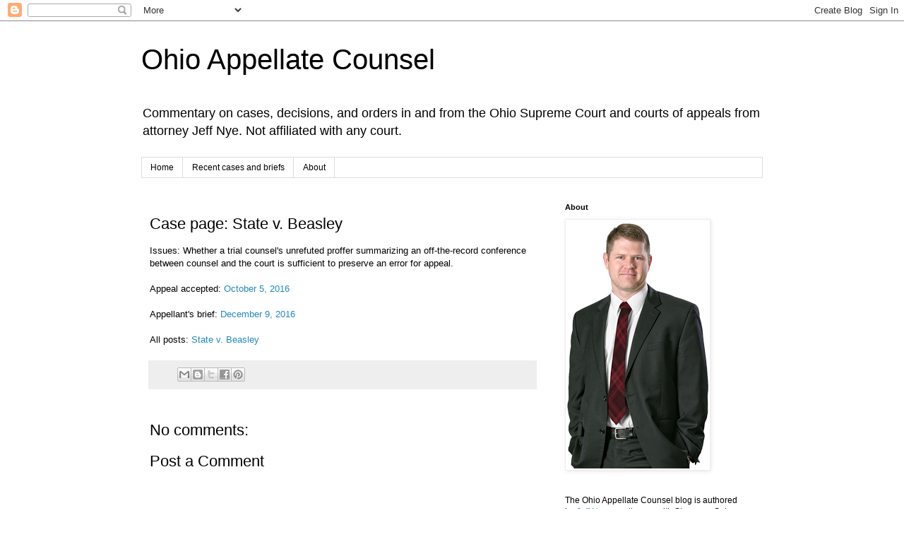

--- FILE ---
content_type: text/html; charset=UTF-8
request_url: http://www.ohioappellatecounsel.com/p/state-v-beasley.html
body_size: 13467
content:
<!DOCTYPE html>
<html class='v2' dir='ltr' lang='en'>
<head>
<link href='https://www.blogger.com/static/v1/widgets/335934321-css_bundle_v2.css' rel='stylesheet' type='text/css'/>
<meta content='width=1100' name='viewport'/>
<meta content='text/html; charset=UTF-8' http-equiv='Content-Type'/>
<meta content='blogger' name='generator'/>
<link href='http://www.ohioappellatecounsel.com/favicon.ico' rel='icon' type='image/x-icon'/>
<link href='http://www.ohioappellatecounsel.com/p/state-v-beasley.html' rel='canonical'/>
<link rel="alternate" type="application/atom+xml" title="Ohio Appellate Counsel  - Atom" href="http://www.ohioappellatecounsel.com/feeds/posts/default" />
<link rel="alternate" type="application/rss+xml" title="Ohio Appellate Counsel  - RSS" href="http://www.ohioappellatecounsel.com/feeds/posts/default?alt=rss" />
<link rel="service.post" type="application/atom+xml" title="Ohio Appellate Counsel  - Atom" href="https://www.blogger.com/feeds/1081863649160355533/posts/default" />
<!--Can't find substitution for tag [blog.ieCssRetrofitLinks]-->
<meta content='http://www.ohioappellatecounsel.com/p/state-v-beasley.html' property='og:url'/>
<meta content='Case page: State v. Beasley' property='og:title'/>
<meta content='Issues: Whether a trial counsel&#39;s unrefuted proffer summarizing an off-the-record conference between counsel and the court is sufficient to ...' property='og:description'/>
<title>Ohio Appellate Counsel : Case page: State v. Beasley</title>
<style id='page-skin-1' type='text/css'><!--
/*
-----------------------------------------------
Blogger Template Style
Name:     Simple
Designer: Blogger
URL:      www.blogger.com
----------------------------------------------- */
/* Content
----------------------------------------------- */
body {
font: normal normal 12px 'Trebuchet MS', Trebuchet, Verdana, sans-serif;
color: #000000;
background: #ffffff none repeat scroll top left;
padding: 0 0 0 0;
}
html body .region-inner {
min-width: 0;
max-width: 100%;
width: auto;
}
h2 {
font-size: 22px;
}
a:link {
text-decoration:none;
color: #2288bb;
}
a:visited {
text-decoration:none;
color: #888888;
}
a:hover {
text-decoration:underline;
color: #33aaff;
}
.body-fauxcolumn-outer .fauxcolumn-inner {
background: transparent none repeat scroll top left;
_background-image: none;
}
.body-fauxcolumn-outer .cap-top {
position: absolute;
z-index: 1;
height: 400px;
width: 100%;
}
.body-fauxcolumn-outer .cap-top .cap-left {
width: 100%;
background: transparent none repeat-x scroll top left;
_background-image: none;
}
.content-outer {
-moz-box-shadow: 0 0 0 rgba(0, 0, 0, .15);
-webkit-box-shadow: 0 0 0 rgba(0, 0, 0, .15);
-goog-ms-box-shadow: 0 0 0 #333333;
box-shadow: 0 0 0 rgba(0, 0, 0, .15);
margin-bottom: 1px;
}
.content-inner {
padding: 10px 40px;
}
.content-inner {
background-color: #ffffff;
}
/* Header
----------------------------------------------- */
.header-outer {
background: transparent none repeat-x scroll 0 -400px;
_background-image: none;
}
.Header h1 {
font: normal normal 40px 'Trebuchet MS',Trebuchet,Verdana,sans-serif;
color: #000000;
text-shadow: 0 0 0 rgba(0, 0, 0, .2);
}
.Header h1 a {
color: #000000;
}
.Header .description {
font-size: 18px;
color: #000000;
}
.header-inner .Header .titlewrapper {
padding: 22px 0;
}
.header-inner .Header .descriptionwrapper {
padding: 0 0;
}
/* Tabs
----------------------------------------------- */
.tabs-inner .section:first-child {
border-top: 0 solid #dddddd;
}
.tabs-inner .section:first-child ul {
margin-top: -1px;
border-top: 1px solid #dddddd;
border-left: 1px solid #dddddd;
border-right: 1px solid #dddddd;
}
.tabs-inner .widget ul {
background: transparent none repeat-x scroll 0 -800px;
_background-image: none;
border-bottom: 1px solid #dddddd;
margin-top: 0;
margin-left: -30px;
margin-right: -30px;
}
.tabs-inner .widget li a {
display: inline-block;
padding: .6em 1em;
font: normal normal 12px 'Trebuchet MS', Trebuchet, Verdana, sans-serif;
color: #000000;
border-left: 1px solid #ffffff;
border-right: 1px solid #dddddd;
}
.tabs-inner .widget li:first-child a {
border-left: none;
}
.tabs-inner .widget li.selected a, .tabs-inner .widget li a:hover {
color: #000000;
background-color: #eeeeee;
text-decoration: none;
}
/* Columns
----------------------------------------------- */
.main-outer {
border-top: 0 solid transparent;
}
.fauxcolumn-left-outer .fauxcolumn-inner {
border-right: 1px solid transparent;
}
.fauxcolumn-right-outer .fauxcolumn-inner {
border-left: 1px solid transparent;
}
/* Headings
----------------------------------------------- */
div.widget > h2,
div.widget h2.title {
margin: 0 0 1em 0;
font: normal bold 11px 'Trebuchet MS',Trebuchet,Verdana,sans-serif;
color: #000000;
}
/* Widgets
----------------------------------------------- */
.widget .zippy {
color: #999999;
text-shadow: 2px 2px 1px rgba(0, 0, 0, .1);
}
.widget .popular-posts ul {
list-style: none;
}
/* Posts
----------------------------------------------- */
h2.date-header {
font: normal bold 11px Arial, Tahoma, Helvetica, FreeSans, sans-serif;
}
.date-header span {
background-color: #bbbbbb;
color: #ffffff;
padding: 0.4em;
letter-spacing: 3px;
margin: inherit;
}
.main-inner {
padding-top: 35px;
padding-bottom: 65px;
}
.main-inner .column-center-inner {
padding: 0 0;
}
.main-inner .column-center-inner .section {
margin: 0 1em;
}
.post {
margin: 0 0 45px 0;
}
h3.post-title, .comments h4 {
font: normal normal 22px 'Trebuchet MS',Trebuchet,Verdana,sans-serif;
margin: .75em 0 0;
}
.post-body {
font-size: 110%;
line-height: 1.4;
position: relative;
}
.post-body img, .post-body .tr-caption-container, .Profile img, .Image img,
.BlogList .item-thumbnail img {
padding: 2px;
background: #ffffff;
border: 1px solid #eeeeee;
-moz-box-shadow: 1px 1px 5px rgba(0, 0, 0, .1);
-webkit-box-shadow: 1px 1px 5px rgba(0, 0, 0, .1);
box-shadow: 1px 1px 5px rgba(0, 0, 0, .1);
}
.post-body img, .post-body .tr-caption-container {
padding: 5px;
}
.post-body .tr-caption-container {
color: #000000;
}
.post-body .tr-caption-container img {
padding: 0;
background: transparent;
border: none;
-moz-box-shadow: 0 0 0 rgba(0, 0, 0, .1);
-webkit-box-shadow: 0 0 0 rgba(0, 0, 0, .1);
box-shadow: 0 0 0 rgba(0, 0, 0, .1);
}
.post-header {
margin: 0 0 1.5em;
line-height: 1.6;
font-size: 90%;
}
.post-footer {
margin: 20px -2px 0;
padding: 5px 10px;
color: #666666;
background-color: #eeeeee;
border-bottom: 1px solid #eeeeee;
line-height: 1.6;
font-size: 90%;
}
#comments .comment-author {
padding-top: 1.5em;
border-top: 1px solid transparent;
background-position: 0 1.5em;
}
#comments .comment-author:first-child {
padding-top: 0;
border-top: none;
}
.avatar-image-container {
margin: .2em 0 0;
}
#comments .avatar-image-container img {
border: 1px solid #eeeeee;
}
/* Comments
----------------------------------------------- */
.comments .comments-content .icon.blog-author {
background-repeat: no-repeat;
background-image: url([data-uri]);
}
.comments .comments-content .loadmore a {
border-top: 1px solid #999999;
border-bottom: 1px solid #999999;
}
.comments .comment-thread.inline-thread {
background-color: #eeeeee;
}
.comments .continue {
border-top: 2px solid #999999;
}
/* Accents
---------------------------------------------- */
.section-columns td.columns-cell {
border-left: 1px solid transparent;
}
.blog-pager {
background: transparent url(https://resources.blogblog.com/blogblog/data/1kt/simple/paging_dot.png) repeat-x scroll top center;
}
.blog-pager-older-link, .home-link,
.blog-pager-newer-link {
background-color: #ffffff;
padding: 5px;
}
.footer-outer {
border-top: 1px dashed #bbbbbb;
}
/* Mobile
----------------------------------------------- */
body.mobile  {
background-size: auto;
}
.mobile .body-fauxcolumn-outer {
background: transparent none repeat scroll top left;
}
.mobile .body-fauxcolumn-outer .cap-top {
background-size: 100% auto;
}
.mobile .content-outer {
-webkit-box-shadow: 0 0 3px rgba(0, 0, 0, .15);
box-shadow: 0 0 3px rgba(0, 0, 0, .15);
}
.mobile .tabs-inner .widget ul {
margin-left: 0;
margin-right: 0;
}
.mobile .post {
margin: 0;
}
.mobile .main-inner .column-center-inner .section {
margin: 0;
}
.mobile .date-header span {
padding: 0.1em 10px;
margin: 0 -10px;
}
.mobile h3.post-title {
margin: 0;
}
.mobile .blog-pager {
background: transparent none no-repeat scroll top center;
}
.mobile .footer-outer {
border-top: none;
}
.mobile .main-inner, .mobile .footer-inner {
background-color: #ffffff;
}
.mobile-index-contents {
color: #000000;
}
.mobile-link-button {
background-color: #2288bb;
}
.mobile-link-button a:link, .mobile-link-button a:visited {
color: #ffffff;
}
.mobile .tabs-inner .section:first-child {
border-top: none;
}
.mobile .tabs-inner .PageList .widget-content {
background-color: #eeeeee;
color: #000000;
border-top: 1px solid #dddddd;
border-bottom: 1px solid #dddddd;
}
.mobile .tabs-inner .PageList .widget-content .pagelist-arrow {
border-left: 1px solid #dddddd;
}

--></style>
<style id='template-skin-1' type='text/css'><!--
body {
min-width: 960px;
}
.content-outer, .content-fauxcolumn-outer, .region-inner {
min-width: 960px;
max-width: 960px;
_width: 960px;
}
.main-inner .columns {
padding-left: 0;
padding-right: 310px;
}
.main-inner .fauxcolumn-center-outer {
left: 0;
right: 310px;
/* IE6 does not respect left and right together */
_width: expression(this.parentNode.offsetWidth -
parseInt("0") -
parseInt("310px") + 'px');
}
.main-inner .fauxcolumn-left-outer {
width: 0;
}
.main-inner .fauxcolumn-right-outer {
width: 310px;
}
.main-inner .column-left-outer {
width: 0;
right: 100%;
margin-left: -0;
}
.main-inner .column-right-outer {
width: 310px;
margin-right: -310px;
}
#layout {
min-width: 0;
}
#layout .content-outer {
min-width: 0;
width: 800px;
}
#layout .region-inner {
min-width: 0;
width: auto;
}
body#layout div.add_widget {
padding: 8px;
}
body#layout div.add_widget a {
margin-left: 32px;
}
--></style>
<script type='text/javascript'>
        (function(i,s,o,g,r,a,m){i['GoogleAnalyticsObject']=r;i[r]=i[r]||function(){
        (i[r].q=i[r].q||[]).push(arguments)},i[r].l=1*new Date();a=s.createElement(o),
        m=s.getElementsByTagName(o)[0];a.async=1;a.src=g;m.parentNode.insertBefore(a,m)
        })(window,document,'script','https://www.google-analytics.com/analytics.js','ga');
        ga('create', 'UA-84468082-1', 'auto', 'blogger');
        ga('blogger.send', 'pageview');
      </script>
<link href='https://www.blogger.com/dyn-css/authorization.css?targetBlogID=1081863649160355533&amp;zx=b81212ff-5194-49b3-83cb-b099821ec973' media='none' onload='if(media!=&#39;all&#39;)media=&#39;all&#39;' rel='stylesheet'/><noscript><link href='https://www.blogger.com/dyn-css/authorization.css?targetBlogID=1081863649160355533&amp;zx=b81212ff-5194-49b3-83cb-b099821ec973' rel='stylesheet'/></noscript>
<meta name='google-adsense-platform-account' content='ca-host-pub-1556223355139109'/>
<meta name='google-adsense-platform-domain' content='blogspot.com'/>

</head>
<body class='loading variant-simplysimple'>
<div class='navbar section' id='navbar' name='Navbar'><div class='widget Navbar' data-version='1' id='Navbar1'><script type="text/javascript">
    function setAttributeOnload(object, attribute, val) {
      if(window.addEventListener) {
        window.addEventListener('load',
          function(){ object[attribute] = val; }, false);
      } else {
        window.attachEvent('onload', function(){ object[attribute] = val; });
      }
    }
  </script>
<div id="navbar-iframe-container"></div>
<script type="text/javascript" src="https://apis.google.com/js/platform.js"></script>
<script type="text/javascript">
      gapi.load("gapi.iframes:gapi.iframes.style.bubble", function() {
        if (gapi.iframes && gapi.iframes.getContext) {
          gapi.iframes.getContext().openChild({
              url: 'https://www.blogger.com/navbar/1081863649160355533?pa\x3d7390549912166690269\x26origin\x3dhttp://www.ohioappellatecounsel.com',
              where: document.getElementById("navbar-iframe-container"),
              id: "navbar-iframe"
          });
        }
      });
    </script><script type="text/javascript">
(function() {
var script = document.createElement('script');
script.type = 'text/javascript';
script.src = '//pagead2.googlesyndication.com/pagead/js/google_top_exp.js';
var head = document.getElementsByTagName('head')[0];
if (head) {
head.appendChild(script);
}})();
</script>
</div></div>
<div class='body-fauxcolumns'>
<div class='fauxcolumn-outer body-fauxcolumn-outer'>
<div class='cap-top'>
<div class='cap-left'></div>
<div class='cap-right'></div>
</div>
<div class='fauxborder-left'>
<div class='fauxborder-right'></div>
<div class='fauxcolumn-inner'>
</div>
</div>
<div class='cap-bottom'>
<div class='cap-left'></div>
<div class='cap-right'></div>
</div>
</div>
</div>
<div class='content'>
<div class='content-fauxcolumns'>
<div class='fauxcolumn-outer content-fauxcolumn-outer'>
<div class='cap-top'>
<div class='cap-left'></div>
<div class='cap-right'></div>
</div>
<div class='fauxborder-left'>
<div class='fauxborder-right'></div>
<div class='fauxcolumn-inner'>
</div>
</div>
<div class='cap-bottom'>
<div class='cap-left'></div>
<div class='cap-right'></div>
</div>
</div>
</div>
<div class='content-outer'>
<div class='content-cap-top cap-top'>
<div class='cap-left'></div>
<div class='cap-right'></div>
</div>
<div class='fauxborder-left content-fauxborder-left'>
<div class='fauxborder-right content-fauxborder-right'></div>
<div class='content-inner'>
<header>
<div class='header-outer'>
<div class='header-cap-top cap-top'>
<div class='cap-left'></div>
<div class='cap-right'></div>
</div>
<div class='fauxborder-left header-fauxborder-left'>
<div class='fauxborder-right header-fauxborder-right'></div>
<div class='region-inner header-inner'>
<div class='header section' id='header' name='Header'><div class='widget Header' data-version='1' id='Header1'>
<div id='header-inner'>
<div class='titlewrapper'>
<h1 class='title'>
<a href='http://www.ohioappellatecounsel.com/'>
Ohio Appellate Counsel 
</a>
</h1>
</div>
<div class='descriptionwrapper'>
<p class='description'><span>Commentary on cases, decisions, and orders in and from the Ohio Supreme Court and courts of appeals from attorney Jeff Nye. Not affiliated with any court.</span></p>
</div>
</div>
</div></div>
</div>
</div>
<div class='header-cap-bottom cap-bottom'>
<div class='cap-left'></div>
<div class='cap-right'></div>
</div>
</div>
</header>
<div class='tabs-outer'>
<div class='tabs-cap-top cap-top'>
<div class='cap-left'></div>
<div class='cap-right'></div>
</div>
<div class='fauxborder-left tabs-fauxborder-left'>
<div class='fauxborder-right tabs-fauxborder-right'></div>
<div class='region-inner tabs-inner'>
<div class='tabs section' id='crosscol' name='Cross-Column'><div class='widget PageList' data-version='1' id='PageList2'>
<div class='widget-content'>
<ul>
<li>
<a href='http://www.ohioappellatecounsel.com/'>Home</a>
</li>
<li>
<a href='http://www.ohioappellatecounsel.com/p/briefs.html'>Recent cases and briefs </a>
</li>
<li>
<a href='http://www.ohioappellatecounsel.com/p/about_5.html'>About</a>
</li>
</ul>
<div class='clear'></div>
</div>
</div></div>
<div class='tabs no-items section' id='crosscol-overflow' name='Cross-Column 2'></div>
</div>
</div>
<div class='tabs-cap-bottom cap-bottom'>
<div class='cap-left'></div>
<div class='cap-right'></div>
</div>
</div>
<div class='main-outer'>
<div class='main-cap-top cap-top'>
<div class='cap-left'></div>
<div class='cap-right'></div>
</div>
<div class='fauxborder-left main-fauxborder-left'>
<div class='fauxborder-right main-fauxborder-right'></div>
<div class='region-inner main-inner'>
<div class='columns fauxcolumns'>
<div class='fauxcolumn-outer fauxcolumn-center-outer'>
<div class='cap-top'>
<div class='cap-left'></div>
<div class='cap-right'></div>
</div>
<div class='fauxborder-left'>
<div class='fauxborder-right'></div>
<div class='fauxcolumn-inner'>
</div>
</div>
<div class='cap-bottom'>
<div class='cap-left'></div>
<div class='cap-right'></div>
</div>
</div>
<div class='fauxcolumn-outer fauxcolumn-left-outer'>
<div class='cap-top'>
<div class='cap-left'></div>
<div class='cap-right'></div>
</div>
<div class='fauxborder-left'>
<div class='fauxborder-right'></div>
<div class='fauxcolumn-inner'>
</div>
</div>
<div class='cap-bottom'>
<div class='cap-left'></div>
<div class='cap-right'></div>
</div>
</div>
<div class='fauxcolumn-outer fauxcolumn-right-outer'>
<div class='cap-top'>
<div class='cap-left'></div>
<div class='cap-right'></div>
</div>
<div class='fauxborder-left'>
<div class='fauxborder-right'></div>
<div class='fauxcolumn-inner'>
</div>
</div>
<div class='cap-bottom'>
<div class='cap-left'></div>
<div class='cap-right'></div>
</div>
</div>
<!-- corrects IE6 width calculation -->
<div class='columns-inner'>
<div class='column-center-outer'>
<div class='column-center-inner'>
<div class='main section' id='main' name='Main'><div class='widget Blog' data-version='1' id='Blog1'>
<div class='blog-posts hfeed'>

          <div class="date-outer">
        

          <div class="date-posts">
        
<div class='post-outer'>
<div class='post hentry uncustomized-post-template' itemprop='blogPost' itemscope='itemscope' itemtype='http://schema.org/BlogPosting'>
<meta content='1081863649160355533' itemprop='blogId'/>
<meta content='7390549912166690269' itemprop='postId'/>
<a name='7390549912166690269'></a>
<h3 class='post-title entry-title' itemprop='name'>
Case page: State v. Beasley
</h3>
<div class='post-header'>
<div class='post-header-line-1'></div>
</div>
<div class='post-body entry-content' id='post-body-7390549912166690269' itemprop='description articleBody'>
Issues: Whether a trial counsel's unrefuted proffer summarizing an off-the-record conference between counsel and the court is sufficient to preserve an error for appeal.<br />
<br />
Appeal accepted: <a href="http://www.ohioappellatecounsel.com/2016/10/supreme-court-case-announcements-10516.html">October 5, 2016</a><br />
<br />
Appellant's brief: <a href="http://www.ohioappellatecounsel.com/search/label/State%20v.%20Beasley">December 9, 2016</a><br />
<br />
All posts: <a href="http://www.ohioappellatecounsel.com/search/label/State%20v.%20Beasley">State v. Beasley</a>
<div style='clear: both;'></div>
</div>
<div class='post-footer'>
<div class='post-footer-line post-footer-line-1'>
<span class='post-author vcard'>
</span>
<span class='post-timestamp'>
</span>
<span class='post-comment-link'>
</span>
<span class='post-icons'>
<span class='item-control blog-admin pid-62886920'>
<a href='https://www.blogger.com/page-edit.g?blogID=1081863649160355533&pageID=7390549912166690269&from=pencil' title='Edit Page'>
<img alt='' class='icon-action' height='18' src='https://resources.blogblog.com/img/icon18_edit_allbkg.gif' width='18'/>
</a>
</span>
</span>
<div class='post-share-buttons goog-inline-block'>
<a class='goog-inline-block share-button sb-email' href='https://www.blogger.com/share-post.g?blogID=1081863649160355533&pageID=7390549912166690269&target=email' target='_blank' title='Email This'><span class='share-button-link-text'>Email This</span></a><a class='goog-inline-block share-button sb-blog' href='https://www.blogger.com/share-post.g?blogID=1081863649160355533&pageID=7390549912166690269&target=blog' onclick='window.open(this.href, "_blank", "height=270,width=475"); return false;' target='_blank' title='BlogThis!'><span class='share-button-link-text'>BlogThis!</span></a><a class='goog-inline-block share-button sb-twitter' href='https://www.blogger.com/share-post.g?blogID=1081863649160355533&pageID=7390549912166690269&target=twitter' target='_blank' title='Share to X'><span class='share-button-link-text'>Share to X</span></a><a class='goog-inline-block share-button sb-facebook' href='https://www.blogger.com/share-post.g?blogID=1081863649160355533&pageID=7390549912166690269&target=facebook' onclick='window.open(this.href, "_blank", "height=430,width=640"); return false;' target='_blank' title='Share to Facebook'><span class='share-button-link-text'>Share to Facebook</span></a><a class='goog-inline-block share-button sb-pinterest' href='https://www.blogger.com/share-post.g?blogID=1081863649160355533&pageID=7390549912166690269&target=pinterest' target='_blank' title='Share to Pinterest'><span class='share-button-link-text'>Share to Pinterest</span></a>
</div>
</div>
<div class='post-footer-line post-footer-line-2'>
<span class='post-labels'>
</span>
</div>
<div class='post-footer-line post-footer-line-3'>
<span class='post-location'>
</span>
</div>
</div>
</div>
<div class='comments' id='comments'>
<a name='comments'></a>
<h4>No comments:</h4>
<div id='Blog1_comments-block-wrapper'>
<dl class='avatar-comment-indent' id='comments-block'>
</dl>
</div>
<p class='comment-footer'>
<div class='comment-form'>
<a name='comment-form'></a>
<h4 id='comment-post-message'>Post a Comment</h4>
<p>
</p>
<a href='https://www.blogger.com/comment/frame/1081863649160355533?pa=7390549912166690269&hl=en&saa=85391&origin=http://www.ohioappellatecounsel.com' id='comment-editor-src'></a>
<iframe allowtransparency='true' class='blogger-iframe-colorize blogger-comment-from-post' frameborder='0' height='410px' id='comment-editor' name='comment-editor' src='' width='100%'></iframe>
<script src='https://www.blogger.com/static/v1/jsbin/2830521187-comment_from_post_iframe.js' type='text/javascript'></script>
<script type='text/javascript'>
      BLOG_CMT_createIframe('https://www.blogger.com/rpc_relay.html');
    </script>
</div>
</p>
</div>
</div>

        </div></div>
      
</div>
<div class='blog-pager' id='blog-pager'>
<a class='home-link' href='http://www.ohioappellatecounsel.com/'>Home</a>
</div>
<div class='clear'></div>
<div class='blog-feeds'>
<div class='feed-links'>
Subscribe to:
<a class='feed-link' href='http://www.ohioappellatecounsel.com/feeds/posts/default' target='_blank' type='application/atom+xml'>Comments (Atom)</a>
</div>
</div>
</div></div>
</div>
</div>
<div class='column-left-outer'>
<div class='column-left-inner'>
<aside>
</aside>
</div>
</div>
<div class='column-right-outer'>
<div class='column-right-inner'>
<aside>
<div class='sidebar section' id='sidebar-right-1'><div class='widget Image' data-version='1' id='Image1'>
<h2>About</h2>
<div class='widget-content'>
<a href='http://www.ohioappellatecounsel.com/p/about_5.html'>
<img alt='About' height='350' id='Image1_img' src='https://blogger.googleusercontent.com/img/b/R29vZ2xl/AVvXsEi2yq88DB5G0q0cvrYJfaTDgrw3aK713d4931qdC3irDskcZaZyFdn8irUQ1FecEFqTC6Rnt9QdC_6d-W3AP_1K3SQA3wOQe0JvDa5vt2G4wFBN_vk2ga5ivL33qT5WY3cEjDtHF5su4-U/s1600/jnye.png' width='200'/>
</a>
<br/>
</div>
<div class='clear'></div>
</div><div class='widget Text' data-version='1' id='Text2'>
<div class='widget-content'>
The Ohio Appellate Counsel blog is authored by <a href="http://sspfirm.com/our-team/jeffrey-m-nye">Jeff Nye</a>, an attorney with Stagnaro, Saba &amp; Patterson Co., LPA, in Cincinnati.<div><br /></div><div>Jeff is licensed to practice in Ohio and Indiana, and represents clients in appellate and trial courts throughout both states.</div>
</div>
<div class='clear'></div>
</div></div>
<table border='0' cellpadding='0' cellspacing='0' class='section-columns columns-2'>
<tbody>
<tr>
<td class='first columns-cell'>
<div class='sidebar section' id='sidebar-right-2-1'><div class='widget BlogArchive' data-version='1' id='BlogArchive1'>
<h2>Blog Archive</h2>
<div class='widget-content'>
<div id='ArchiveList'>
<div id='BlogArchive1_ArchiveList'>
<ul class='hierarchy'>
<li class='archivedate expanded'>
<a class='toggle' href='javascript:void(0)'>
<span class='zippy toggle-open'>

        &#9660;&#160;
      
</span>
</a>
<a class='post-count-link' href='http://www.ohioappellatecounsel.com/2017/'>
2017
</a>
<span class='post-count' dir='ltr'>(37)</span>
<ul class='hierarchy'>
<li class='archivedate expanded'>
<a class='toggle' href='javascript:void(0)'>
<span class='zippy toggle-open'>

        &#9660;&#160;
      
</span>
</a>
<a class='post-count-link' href='http://www.ohioappellatecounsel.com/2017/10/'>
October
</a>
<span class='post-count' dir='ltr'>(2)</span>
<ul class='posts'>
<li><a href='http://www.ohioappellatecounsel.com/2017/10/exclusionary-rule-not-applicable-to.html'>Exclusionary rule not applicable to violation of k...</a></li>
<li><a href='http://www.ohioappellatecounsel.com/2017/10/cert-denied-in-state-v-brandon-moore.html'>Cert. denied in State v. Brandon Moore</a></li>
</ul>
</li>
</ul>
<ul class='hierarchy'>
<li class='archivedate collapsed'>
<a class='toggle' href='javascript:void(0)'>
<span class='zippy'>

        &#9658;&#160;
      
</span>
</a>
<a class='post-count-link' href='http://www.ohioappellatecounsel.com/2017/09/'>
September
</a>
<span class='post-count' dir='ltr'>(2)</span>
</li>
</ul>
<ul class='hierarchy'>
<li class='archivedate collapsed'>
<a class='toggle' href='javascript:void(0)'>
<span class='zippy'>

        &#9658;&#160;
      
</span>
</a>
<a class='post-count-link' href='http://www.ohioappellatecounsel.com/2017/08/'>
August
</a>
<span class='post-count' dir='ltr'>(3)</span>
</li>
</ul>
<ul class='hierarchy'>
<li class='archivedate collapsed'>
<a class='toggle' href='javascript:void(0)'>
<span class='zippy'>

        &#9658;&#160;
      
</span>
</a>
<a class='post-count-link' href='http://www.ohioappellatecounsel.com/2017/07/'>
July
</a>
<span class='post-count' dir='ltr'>(3)</span>
</li>
</ul>
<ul class='hierarchy'>
<li class='archivedate collapsed'>
<a class='toggle' href='javascript:void(0)'>
<span class='zippy'>

        &#9658;&#160;
      
</span>
</a>
<a class='post-count-link' href='http://www.ohioappellatecounsel.com/2017/06/'>
June
</a>
<span class='post-count' dir='ltr'>(4)</span>
</li>
</ul>
<ul class='hierarchy'>
<li class='archivedate collapsed'>
<a class='toggle' href='javascript:void(0)'>
<span class='zippy'>

        &#9658;&#160;
      
</span>
</a>
<a class='post-count-link' href='http://www.ohioappellatecounsel.com/2017/05/'>
May
</a>
<span class='post-count' dir='ltr'>(8)</span>
</li>
</ul>
<ul class='hierarchy'>
<li class='archivedate collapsed'>
<a class='toggle' href='javascript:void(0)'>
<span class='zippy'>

        &#9658;&#160;
      
</span>
</a>
<a class='post-count-link' href='http://www.ohioappellatecounsel.com/2017/04/'>
April
</a>
<span class='post-count' dir='ltr'>(2)</span>
</li>
</ul>
<ul class='hierarchy'>
<li class='archivedate collapsed'>
<a class='toggle' href='javascript:void(0)'>
<span class='zippy'>

        &#9658;&#160;
      
</span>
</a>
<a class='post-count-link' href='http://www.ohioappellatecounsel.com/2017/03/'>
March
</a>
<span class='post-count' dir='ltr'>(5)</span>
</li>
</ul>
<ul class='hierarchy'>
<li class='archivedate collapsed'>
<a class='toggle' href='javascript:void(0)'>
<span class='zippy'>

        &#9658;&#160;
      
</span>
</a>
<a class='post-count-link' href='http://www.ohioappellatecounsel.com/2017/02/'>
February
</a>
<span class='post-count' dir='ltr'>(4)</span>
</li>
</ul>
<ul class='hierarchy'>
<li class='archivedate collapsed'>
<a class='toggle' href='javascript:void(0)'>
<span class='zippy'>

        &#9658;&#160;
      
</span>
</a>
<a class='post-count-link' href='http://www.ohioappellatecounsel.com/2017/01/'>
January
</a>
<span class='post-count' dir='ltr'>(4)</span>
</li>
</ul>
</li>
</ul>
<ul class='hierarchy'>
<li class='archivedate collapsed'>
<a class='toggle' href='javascript:void(0)'>
<span class='zippy'>

        &#9658;&#160;
      
</span>
</a>
<a class='post-count-link' href='http://www.ohioappellatecounsel.com/2016/'>
2016
</a>
<span class='post-count' dir='ltr'>(49)</span>
<ul class='hierarchy'>
<li class='archivedate collapsed'>
<a class='toggle' href='javascript:void(0)'>
<span class='zippy'>

        &#9658;&#160;
      
</span>
</a>
<a class='post-count-link' href='http://www.ohioappellatecounsel.com/2016/12/'>
December
</a>
<span class='post-count' dir='ltr'>(10)</span>
</li>
</ul>
<ul class='hierarchy'>
<li class='archivedate collapsed'>
<a class='toggle' href='javascript:void(0)'>
<span class='zippy'>

        &#9658;&#160;
      
</span>
</a>
<a class='post-count-link' href='http://www.ohioappellatecounsel.com/2016/11/'>
November
</a>
<span class='post-count' dir='ltr'>(6)</span>
</li>
</ul>
<ul class='hierarchy'>
<li class='archivedate collapsed'>
<a class='toggle' href='javascript:void(0)'>
<span class='zippy'>

        &#9658;&#160;
      
</span>
</a>
<a class='post-count-link' href='http://www.ohioappellatecounsel.com/2016/10/'>
October
</a>
<span class='post-count' dir='ltr'>(9)</span>
</li>
</ul>
<ul class='hierarchy'>
<li class='archivedate collapsed'>
<a class='toggle' href='javascript:void(0)'>
<span class='zippy'>

        &#9658;&#160;
      
</span>
</a>
<a class='post-count-link' href='http://www.ohioappellatecounsel.com/2016/09/'>
September
</a>
<span class='post-count' dir='ltr'>(14)</span>
</li>
</ul>
<ul class='hierarchy'>
<li class='archivedate collapsed'>
<a class='toggle' href='javascript:void(0)'>
<span class='zippy'>

        &#9658;&#160;
      
</span>
</a>
<a class='post-count-link' href='http://www.ohioappellatecounsel.com/2016/08/'>
August
</a>
<span class='post-count' dir='ltr'>(10)</span>
</li>
</ul>
</li>
</ul>
</div>
</div>
<div class='clear'></div>
</div>
</div></div>
</td>
<td class='columns-cell'>
<div class='sidebar section' id='sidebar-right-2-2'><div class='widget Label' data-version='1' id='Label1'>
<h2>Labels</h2>
<div class='widget-content list-label-widget-content'>
<ul>
<li>
<a dir='ltr' href='http://www.ohioappellatecounsel.com/search/label/adoption'>adoption</a>
<span dir='ltr'>(1)</span>
</li>
<li>
<a dir='ltr' href='http://www.ohioappellatecounsel.com/search/label/Alford%20v.%20Collins-McGregor'>Alford v. Collins-McGregor</a>
<span dir='ltr'>(1)</span>
</li>
<li>
<a dir='ltr' href='http://www.ohioappellatecounsel.com/search/label/amicus%20curiae'>amicus curiae</a>
<span dir='ltr'>(2)</span>
</li>
<li>
<a dir='ltr' href='http://www.ohioappellatecounsel.com/search/label/anonymous%20speech'>anonymous speech</a>
<span dir='ltr'>(2)</span>
</li>
<li>
<a dir='ltr' href='http://www.ohioappellatecounsel.com/search/label/appellate%20jurisdiction'>appellate jurisdiction</a>
<span dir='ltr'>(7)</span>
</li>
<li>
<a dir='ltr' href='http://www.ohioappellatecounsel.com/search/label/Apprendi'>Apprendi</a>
<span dir='ltr'>(1)</span>
</li>
<li>
<a dir='ltr' href='http://www.ohioappellatecounsel.com/search/label/appropriations'>appropriations</a>
<span dir='ltr'>(2)</span>
</li>
<li>
<a dir='ltr' href='http://www.ohioappellatecounsel.com/search/label/arb'>arb</a>
<span dir='ltr'>(1)</span>
</li>
<li>
<a dir='ltr' href='http://www.ohioappellatecounsel.com/search/label/arbitration'>arbitration</a>
<span dir='ltr'>(3)</span>
</li>
<li>
<a dir='ltr' href='http://www.ohioappellatecounsel.com/search/label/Atiq%20Durrani'>Atiq Durrani</a>
<span dir='ltr'>(1)</span>
</li>
<li>
<a dir='ltr' href='http://www.ohioappellatecounsel.com/search/label/attorney%27s%20fees'>attorney&#39;s fees</a>
<span dir='ltr'>(1)</span>
</li>
<li>
<a dir='ltr' href='http://www.ohioappellatecounsel.com/search/label/ballot%20initiative'>ballot initiative</a>
<span dir='ltr'>(1)</span>
</li>
<li>
<a dir='ltr' href='http://www.ohioappellatecounsel.com/search/label/blogiversary'>blogiversary</a>
<span dir='ltr'>(1)</span>
</li>
<li>
<a dir='ltr' href='http://www.ohioappellatecounsel.com/search/label/board%20of%20revision'>board of revision</a>
<span dir='ltr'>(1)</span>
</li>
<li>
<a dir='ltr' href='http://www.ohioappellatecounsel.com/search/label/board%20of%20tax%20appeals'>board of tax appeals</a>
<span dir='ltr'>(2)</span>
</li>
<li>
<a dir='ltr' href='http://www.ohioappellatecounsel.com/search/label/breach%20of%20contract'>breach of contract</a>
<span dir='ltr'>(1)</span>
</li>
<li>
<a dir='ltr' href='http://www.ohioappellatecounsel.com/search/label/Brecksville-Broadview%20Heights%20v.%20Cuyahoga%20County%20BOR'>Brecksville-Broadview Heights v. Cuyahoga County BOR</a>
<span dir='ltr'>(1)</span>
</li>
<li>
<a dir='ltr' href='http://www.ohioappellatecounsel.com/search/label/brief%20filed'>brief filed</a>
<span dir='ltr'>(4)</span>
</li>
<li>
<a dir='ltr' href='http://www.ohioappellatecounsel.com/search/label/Capital%20Care%20Network%20v.%20Department%20of%20Health'>Capital Care Network v. Department of Health</a>
<span dir='ltr'>(1)</span>
</li>
<li>
<a dir='ltr' href='http://www.ohioappellatecounsel.com/search/label/case%20announcements'>case announcements</a>
<span dir='ltr'>(19)</span>
</li>
<li>
<a dir='ltr' href='http://www.ohioappellatecounsel.com/search/label/certified%20conflict'>certified conflict</a>
<span dir='ltr'>(2)</span>
</li>
<li>
<a dir='ltr' href='http://www.ohioappellatecounsel.com/search/label/Chief%20Justice%20Maureen%20O%27Connor'>Chief Justice Maureen O&#39;Connor</a>
<span dir='ltr'>(2)</span>
</li>
<li>
<a dir='ltr' href='http://www.ohioappellatecounsel.com/search/label/clerk%20of%20courts'>clerk of courts</a>
<span dir='ltr'>(1)</span>
</li>
<li>
<a dir='ltr' href='http://www.ohioappellatecounsel.com/search/label/competency'>competency</a>
<span dir='ltr'>(1)</span>
</li>
<li>
<a dir='ltr' href='http://www.ohioappellatecounsel.com/search/label/compulsory%20counterclaims'>compulsory counterclaims</a>
<span dir='ltr'>(2)</span>
</li>
<li>
<a dir='ltr' href='http://www.ohioappellatecounsel.com/search/label/confrontation%20clause'>confrontation clause</a>
<span dir='ltr'>(1)</span>
</li>
<li>
<a dir='ltr' href='http://www.ohioappellatecounsel.com/search/label/contempt'>contempt</a>
<span dir='ltr'>(2)</span>
</li>
<li>
<a dir='ltr' href='http://www.ohioappellatecounsel.com/search/label/controlled%20substance%20analogs'>controlled substance analogs</a>
<span dir='ltr'>(1)</span>
</li>
<li>
<a dir='ltr' href='http://www.ohioappellatecounsel.com/search/label/court%20of%20claims'>court of claims</a>
<span dir='ltr'>(1)</span>
</li>
<li>
<a dir='ltr' href='http://www.ohioappellatecounsel.com/search/label/credit%20card'>credit card</a>
<span dir='ltr'>(1)</span>
</li>
<li>
<a dir='ltr' href='http://www.ohioappellatecounsel.com/search/label/Cummings%20v.%20Harvey%20Abens%20Iosue'>Cummings v. Harvey Abens Iosue</a>
<span dir='ltr'>(1)</span>
</li>
<li>
<a dir='ltr' href='http://www.ohioappellatecounsel.com/search/label/Cyran%20v.%20Cyran'>Cyran v. Cyran</a>
<span dir='ltr'>(1)</span>
</li>
<li>
<a dir='ltr' href='http://www.ohioappellatecounsel.com/search/label/Dayton%20v.%20State'>Dayton v. State</a>
<span dir='ltr'>(1)</span>
</li>
<li>
<a dir='ltr' href='http://www.ohioappellatecounsel.com/search/label/death%20penalty'>death penalty</a>
<span dir='ltr'>(7)</span>
</li>
<li>
<a dir='ltr' href='http://www.ohioappellatecounsel.com/search/label/default%20judgment'>default judgment</a>
<span dir='ltr'>(1)</span>
</li>
<li>
<a dir='ltr' href='http://www.ohioappellatecounsel.com/search/label/Dendrite'>Dendrite</a>
<span dir='ltr'>(1)</span>
</li>
<li>
<a dir='ltr' href='http://www.ohioappellatecounsel.com/search/label/disciplinary%20matters'>disciplinary matters</a>
<span dir='ltr'>(1)</span>
</li>
<li>
<a dir='ltr' href='http://www.ohioappellatecounsel.com/search/label/dismissal'>dismissal</a>
<span dir='ltr'>(2)</span>
</li>
<li>
<a dir='ltr' href='http://www.ohioappellatecounsel.com/search/label/dismissed%20as%20improvidently%20granted'>dismissed as improvidently granted</a>
<span dir='ltr'>(1)</span>
</li>
<li>
<a dir='ltr' href='http://www.ohioappellatecounsel.com/search/label/district%20split'>district split</a>
<span dir='ltr'>(1)</span>
</li>
<li>
<a dir='ltr' href='http://www.ohioappellatecounsel.com/search/label/due%20process'>due process</a>
<span dir='ltr'>(3)</span>
</li>
<li>
<a dir='ltr' href='http://www.ohioappellatecounsel.com/search/label/Eighth%20Amendment'>Eighth Amendment</a>
<span dir='ltr'>(2)</span>
</li>
<li>
<a dir='ltr' href='http://www.ohioappellatecounsel.com/search/label/Eighth%20District%20Court%20of%20Appeals'>Eighth District Court of Appeals</a>
<span dir='ltr'>(4)</span>
</li>
<li>
<a dir='ltr' href='http://www.ohioappellatecounsel.com/search/label/elections'>elections</a>
<span dir='ltr'>(3)</span>
</li>
<li>
<a dir='ltr' href='http://www.ohioappellatecounsel.com/search/label/Elliott-Thomas%20v.%20Smith'>Elliott-Thomas v. Smith</a>
<span dir='ltr'>(1)</span>
</li>
<li>
<a dir='ltr' href='http://www.ohioappellatecounsel.com/search/label/evidence'>evidence</a>
<span dir='ltr'>(1)</span>
</li>
<li>
<a dir='ltr' href='http://www.ohioappellatecounsel.com/search/label/exclusionary%20rule'>exclusionary rule</a>
<span dir='ltr'>(1)</span>
</li>
<li>
<a dir='ltr' href='http://www.ohioappellatecounsel.com/search/label/Fifth%20Amendment'>Fifth Amendment</a>
<span dir='ltr'>(1)</span>
</li>
<li>
<a dir='ltr' href='http://www.ohioappellatecounsel.com/search/label/Fifth%20District'>Fifth District</a>
<span dir='ltr'>(4)</span>
</li>
<li>
<a dir='ltr' href='http://www.ohioappellatecounsel.com/search/label/final%20orders'>final orders</a>
<span dir='ltr'>(2)</span>
</li>
<li>
<a dir='ltr' href='http://www.ohioappellatecounsel.com/search/label/First%20Amendment'>First Amendment</a>
<span dir='ltr'>(3)</span>
</li>
<li>
<a dir='ltr' href='http://www.ohioappellatecounsel.com/search/label/First%20District'>First District</a>
<span dir='ltr'>(11)</span>
</li>
<li>
<a dir='ltr' href='http://www.ohioappellatecounsel.com/search/label/foreign%20service'>foreign service</a>
<span dir='ltr'>(2)</span>
</li>
<li>
<a dir='ltr' href='http://www.ohioappellatecounsel.com/search/label/Fourth%20District%20Court%20of%20Appeals'>Fourth District Court of Appeals</a>
<span dir='ltr'>(1)</span>
</li>
<li>
<a dir='ltr' href='http://www.ohioappellatecounsel.com/search/label/free%20speech'>free speech</a>
<span dir='ltr'>(3)</span>
</li>
<li>
<a dir='ltr' href='http://www.ohioappellatecounsel.com/search/label/geography'>geography</a>
<span dir='ltr'>(1)</span>
</li>
<li>
<a dir='ltr' href='http://www.ohioappellatecounsel.com/search/label/Hague%20Convention%20on%20Service%20of%20Process'>Hague Convention on Service of Process</a>
<span dir='ltr'>(2)</span>
</li>
<li>
<a dir='ltr' href='http://www.ohioappellatecounsel.com/search/label/harassment'>harassment</a>
<span dir='ltr'>(1)</span>
</li>
<li>
<a dir='ltr' href='http://www.ohioappellatecounsel.com/search/label/In%20re%20Adoption%20of%20PLH'>In re Adoption of PLH</a>
<span dir='ltr'>(1)</span>
</li>
<li>
<a dir='ltr' href='http://www.ohioappellatecounsel.com/search/label/In%20re%20D.S.'>In re D.S.</a>
<span dir='ltr'>(1)</span>
</li>
<li>
<a dir='ltr' href='http://www.ohioappellatecounsel.com/search/label/In%20re%20M.G.B.-E.'>In re M.G.B.-E.</a>
<span dir='ltr'>(1)</span>
</li>
<li>
<a dir='ltr' href='http://www.ohioappellatecounsel.com/search/label/Inc.%20v.%20Hohmann'>Inc. v. Hohmann</a>
<span dir='ltr'>(1)</span>
</li>
<li>
<a dir='ltr' href='http://www.ohioappellatecounsel.com/search/label/Judge%20Beth%20Myers'>Judge Beth Myers</a>
<span dir='ltr'>(1)</span>
</li>
<li>
<a dir='ltr' href='http://www.ohioappellatecounsel.com/search/label/Judge%20Beth%20Whitmore'>Judge Beth Whitmore</a>
<span dir='ltr'>(2)</span>
</li>
<li>
<a dir='ltr' href='http://www.ohioappellatecounsel.com/search/label/Judge%20Betsy%20Luper%20Schuster'>Judge Betsy Luper Schuster</a>
<span dir='ltr'>(1)</span>
</li>
<li>
<a dir='ltr' href='http://www.ohioappellatecounsel.com/search/label/Judge%20Carla%20Moore'>Judge Carla Moore</a>
<span dir='ltr'>(1)</span>
</li>
<li>
<a dir='ltr' href='http://www.ohioappellatecounsel.com/search/label/Judge%20Carol%20Ann%20Robb'>Judge Carol Ann Robb</a>
<span dir='ltr'>(1)</span>
</li>
<li>
<a dir='ltr' href='http://www.ohioappellatecounsel.com/search/label/Judge%20Craig%20Baldwin'>Judge Craig Baldwin</a>
<span dir='ltr'>(1)</span>
</li>
<li>
<a dir='ltr' href='http://www.ohioappellatecounsel.com/search/label/Judge%20Cynthia%20Rice'>Judge Cynthia Rice</a>
<span dir='ltr'>(1)</span>
</li>
<li>
<a dir='ltr' href='http://www.ohioappellatecounsel.com/search/label/Judge%20DW%20Favreau'>Judge DW Favreau</a>
<span dir='ltr'>(1)</span>
</li>
<li>
<a dir='ltr' href='http://www.ohioappellatecounsel.com/search/label/Judge%20Gary%20Tyack'>Judge Gary Tyack</a>
<span dir='ltr'>(1)</span>
</li>
<li>
<a dir='ltr' href='http://www.ohioappellatecounsel.com/search/label/Judge%20Jeffrey%20M.%20Welbaum'>Judge Jeffrey M. Welbaum</a>
<span dir='ltr'>(2)</span>
</li>
<li>
<a dir='ltr' href='http://www.ohioappellatecounsel.com/search/label/Judge%20Jeffrey%20S.%20Sutton'>Judge Jeffrey S. Sutton</a>
<span dir='ltr'>(1)</span>
</li>
<li>
<a dir='ltr' href='http://www.ohioappellatecounsel.com/search/label/Judge%20John%20O%27Donnell'>Judge John O&#39;Donnell</a>
<span dir='ltr'>(1)</span>
</li>
<li>
<a dir='ltr' href='http://www.ohioappellatecounsel.com/search/label/Judge%20John%20W.%20Wise'>Judge John W. Wise</a>
<span dir='ltr'>(1)</span>
</li>
<li>
<a dir='ltr' href='http://www.ohioappellatecounsel.com/search/label/Judge%20Julie%20A.%20Schafer'>Judge Julie A. Schafer</a>
<span dir='ltr'>(1)</span>
</li>
<li>
<a dir='ltr' href='http://www.ohioappellatecounsel.com/search/label/Judge%20Lisa%20L.%20Sadler'>Judge Lisa L. Sadler</a>
<span dir='ltr'>(2)</span>
</li>
<li>
<a dir='ltr' href='http://www.ohioappellatecounsel.com/search/label/Judge%20Lynne%20Callahan'>Judge Lynne Callahan</a>
<span dir='ltr'>(1)</span>
</li>
<li>
<a dir='ltr' href='http://www.ohioappellatecounsel.com/search/label/Judge%20Marilyn%20Zayas-Davis'>Judge Marilyn Zayas-Davis</a>
<span dir='ltr'>(1)</span>
</li>
<li>
<a dir='ltr' href='http://www.ohioappellatecounsel.com/search/label/Judge%20Melody%20J.%20Stewart'>Judge Melody J. Stewart</a>
<span dir='ltr'>(1)</span>
</li>
<li>
<a dir='ltr' href='http://www.ohioappellatecounsel.com/search/label/Judge%20Michael%20T.%20Hall'>Judge Michael T. Hall</a>
<span dir='ltr'>(1)</span>
</li>
<li>
<a dir='ltr' href='http://www.ohioappellatecounsel.com/search/label/Judge%20Pat%20DeWine'>Judge Pat DeWine</a>
<span dir='ltr'>(2)</span>
</li>
<li>
<a dir='ltr' href='http://www.ohioappellatecounsel.com/search/label/Judge%20Pat%20Fischer'>Judge Pat Fischer</a>
<span dir='ltr'>(4)</span>
</li>
<li>
<a dir='ltr' href='http://www.ohioappellatecounsel.com/search/label/Judge%20Penelope%20R.%20Cunningham'>Judge Penelope R. Cunningham</a>
<span dir='ltr'>(1)</span>
</li>
<li>
<a dir='ltr' href='http://www.ohioappellatecounsel.com/search/label/Judge%20Peter%20Stautberg'>Judge Peter Stautberg</a>
<span dir='ltr'>(2)</span>
</li>
<li>
<a dir='ltr' href='http://www.ohioappellatecounsel.com/search/label/Judge%20Robert%20P.%20Ringland'>Judge Robert P. Ringland</a>
<span dir='ltr'>(1)</span>
</li>
<li>
<a dir='ltr' href='http://www.ohioappellatecounsel.com/search/label/Judge%20Robert%20P.%20Ruehlman'>Judge Robert P. Ruehlman</a>
<span dir='ltr'>(1)</span>
</li>
<li>
<a dir='ltr' href='http://www.ohioappellatecounsel.com/search/label/Judge%20Russell%20J.%20Mock'>Judge Russell J. Mock</a>
<span dir='ltr'>(3)</span>
</li>
<li>
<a dir='ltr' href='http://www.ohioappellatecounsel.com/search/label/Judge%20Sean%20C.%20Gallagher'>Judge Sean C. Gallagher</a>
<span dir='ltr'>(1)</span>
</li>
<li>
<a dir='ltr' href='http://www.ohioappellatecounsel.com/search/label/Judge%20Sylvia%20Sieve%20Hendon'>Judge Sylvia Sieve Hendon</a>
<span dir='ltr'>(1)</span>
</li>
<li>
<a dir='ltr' href='http://www.ohioappellatecounsel.com/search/label/Judge%20Vernon'>Judge Vernon</a>
<span dir='ltr'>(1)</span>
</li>
<li>
<a dir='ltr' href='http://www.ohioappellatecounsel.com/search/label/Judge%20W.%20Scott%20Gwin'>Judge W. Scott Gwin</a>
<span dir='ltr'>(1)</span>
</li>
<li>
<a dir='ltr' href='http://www.ohioappellatecounsel.com/search/label/Judge%20William%20Hoffman'>Judge William Hoffman</a>
<span dir='ltr'>(1)</span>
</li>
<li>
<a dir='ltr' href='http://www.ohioappellatecounsel.com/search/label/judicial%20bias'>judicial bias</a>
<span dir='ltr'>(1)</span>
</li>
<li>
<a dir='ltr' href='http://www.ohioappellatecounsel.com/search/label/judicial%20notice'>judicial notice</a>
<span dir='ltr'>(2)</span>
</li>
<li>
<a dir='ltr' href='http://www.ohioappellatecounsel.com/search/label/Justice%20Judith%20Ann%20Lanzinger'>Justice Judith Ann Lanzinger</a>
<span dir='ltr'>(5)</span>
</li>
<li>
<a dir='ltr' href='http://www.ohioappellatecounsel.com/search/label/Justice%20Judith%20L.%20French'>Justice Judith L. French</a>
<span dir='ltr'>(2)</span>
</li>
<li>
<a dir='ltr' href='http://www.ohioappellatecounsel.com/search/label/Justice%20Pat%20DeWine'>Justice Pat DeWine</a>
<span dir='ltr'>(3)</span>
</li>
<li>
<a dir='ltr' href='http://www.ohioappellatecounsel.com/search/label/Justice%20Patrick%20Fischer'>Justice Patrick Fischer</a>
<span dir='ltr'>(1)</span>
</li>
<li>
<a dir='ltr' href='http://www.ohioappellatecounsel.com/search/label/Justice%20Paul%20E.%20Pfeiffer'>Justice Paul E. Pfeiffer</a>
<span dir='ltr'>(3)</span>
</li>
<li>
<a dir='ltr' href='http://www.ohioappellatecounsel.com/search/label/Justice%20Sharon%20L.%20Kennedy'>Justice Sharon L. Kennedy</a>
<span dir='ltr'>(3)</span>
</li>
<li>
<a dir='ltr' href='http://www.ohioappellatecounsel.com/search/label/Justice%20Terrence%20O%27Donnell'>Justice Terrence O&#39;Donnell</a>
<span dir='ltr'>(1)</span>
</li>
<li>
<a dir='ltr' href='http://www.ohioappellatecounsel.com/search/label/Justice%20William%20M.%20O%27Neill'>Justice William M. O&#39;Neill</a>
<span dir='ltr'>(4)</span>
</li>
<li>
<a dir='ltr' href='http://www.ohioappellatecounsel.com/search/label/juvenile'>juvenile</a>
<span dir='ltr'>(4)</span>
</li>
<li>
<a dir='ltr' href='http://www.ohioappellatecounsel.com/search/label/Kolosai%20v.%20Azem'>Kolosai v. Azem</a>
<span dir='ltr'>(1)</span>
</li>
<li>
<a dir='ltr' href='http://www.ohioappellatecounsel.com/search/label/L.%20Preston'>L. Preston</a>
<span dir='ltr'>(1)</span>
</li>
<li>
<a dir='ltr' href='http://www.ohioappellatecounsel.com/search/label/law%20of%20the%20case'>law of the case</a>
<span dir='ltr'>(2)</span>
</li>
<li>
<a dir='ltr' href='http://www.ohioappellatecounsel.com/search/label/LGR%20Realty%20v.%20Frank%20and%20London'>LGR Realty v. Frank and London</a>
<span dir='ltr'>(1)</span>
</li>
<li>
<a dir='ltr' href='http://www.ohioappellatecounsel.com/search/label/marijuana'>marijuana</a>
<span dir='ltr'>(1)</span>
</li>
<li>
<a dir='ltr' href='http://www.ohioappellatecounsel.com/search/label/McCualsky%20v.%20Appalachian%20Behavioral%20Healthcare'>McCualsky v. Appalachian Behavioral Healthcare</a>
<span dir='ltr'>(1)</span>
</li>
<li>
<a dir='ltr' href='http://www.ohioappellatecounsel.com/search/label/medical%20marijuana'>medical marijuana</a>
<span dir='ltr'>(1)</span>
</li>
<li>
<a dir='ltr' href='http://www.ohioappellatecounsel.com/search/label/merits%20brief'>merits brief</a>
<span dir='ltr'>(1)</span>
</li>
<li>
<a dir='ltr' href='http://www.ohioappellatecounsel.com/search/label/milestones'>milestones</a>
<span dir='ltr'>(1)</span>
</li>
<li>
<a dir='ltr' href='http://www.ohioappellatecounsel.com/search/label/Miranda'>Miranda</a>
<span dir='ltr'>(1)</span>
</li>
<li>
<a dir='ltr' href='http://www.ohioappellatecounsel.com/search/label/mootness'>mootness</a>
<span dir='ltr'>(3)</span>
</li>
<li>
<a dir='ltr' href='http://www.ohioappellatecounsel.com/search/label/motion%20for%20stay'>motion for stay</a>
<span dir='ltr'>(2)</span>
</li>
<li>
<a dir='ltr' href='http://www.ohioappellatecounsel.com/search/label/motion%20to%20suppress'>motion to suppress</a>
<span dir='ltr'>(1)</span>
</li>
<li>
<a dir='ltr' href='http://www.ohioappellatecounsel.com/search/label/Myocare%20Nursing%20Home'>Myocare Nursing Home</a>
<span dir='ltr'>(1)</span>
</li>
<li>
<a dir='ltr' href='http://www.ohioappellatecounsel.com/search/label/Ninth%20District'>Ninth District</a>
<span dir='ltr'>(6)</span>
</li>
<li>
<a dir='ltr' href='http://www.ohioappellatecounsel.com/search/label/Norwood'>Norwood</a>
<span dir='ltr'>(1)</span>
</li>
<li>
<a dir='ltr' href='http://www.ohioappellatecounsel.com/search/label/nuisance'>nuisance</a>
<span dir='ltr'>(1)</span>
</li>
<li>
<a dir='ltr' href='http://www.ohioappellatecounsel.com/search/label/nunc%20pro%20tunc'>nunc pro tunc</a>
<span dir='ltr'>(1)</span>
</li>
<li>
<a dir='ltr' href='http://www.ohioappellatecounsel.com/search/label/O%27Hamill%20v.%20CareSource'>O&#39;Hamill v. CareSource</a>
<span dir='ltr'>(1)</span>
</li>
<li>
<a dir='ltr' href='http://www.ohioappellatecounsel.com/search/label/Ohio%20Supreme%20Court'>Ohio Supreme Court</a>
<span dir='ltr'>(26)</span>
</li>
<li>
<a dir='ltr' href='http://www.ohioappellatecounsel.com/search/label/open%20and%20obvious'>open and obvious</a>
<span dir='ltr'>(1)</span>
</li>
<li>
<a dir='ltr' href='http://www.ohioappellatecounsel.com/search/label/opinion%20summaries'>opinion summaries</a>
<span dir='ltr'>(1)</span>
</li>
<li>
<a dir='ltr' href='http://www.ohioappellatecounsel.com/search/label/oral%20argument'>oral argument</a>
<span dir='ltr'>(1)</span>
</li>
<li>
<a dir='ltr' href='http://www.ohioappellatecounsel.com/search/label/parrots'>parrots</a>
<span dir='ltr'>(1)</span>
</li>
<li>
<a dir='ltr' href='http://www.ohioappellatecounsel.com/search/label/personal%20jurisdiction'>personal jurisdiction</a>
<span dir='ltr'>(1)</span>
</li>
<li>
<a dir='ltr' href='http://www.ohioappellatecounsel.com/search/label/pipelines'>pipelines</a>
<span dir='ltr'>(2)</span>
</li>
<li>
<a dir='ltr' href='http://www.ohioappellatecounsel.com/search/label/Portage%20County%20Board%20of%20DD%20v.%20Portage%20County%20Educators%20Association'>Portage County Board of DD v. Portage County Educators Association</a>
<span dir='ltr'>(1)</span>
</li>
<li>
<a dir='ltr' href='http://www.ohioappellatecounsel.com/search/label/Pre-Term%20Cleveland%20v.%20Kasich'>Pre-Term Cleveland v. Kasich</a>
<span dir='ltr'>(1)</span>
</li>
<li>
<a dir='ltr' href='http://www.ohioappellatecounsel.com/search/label/privileges'>privileges</a>
<span dir='ltr'>(3)</span>
</li>
<li>
<a dir='ltr' href='http://www.ohioappellatecounsel.com/search/label/property%20taxes'>property taxes</a>
<span dir='ltr'>(1)</span>
</li>
<li>
<a dir='ltr' href='http://www.ohioappellatecounsel.com/search/label/prosecutorial%20discretion'>prosecutorial discretion</a>
<span dir='ltr'>(1)</span>
</li>
<li>
<a dir='ltr' href='http://www.ohioappellatecounsel.com/search/label/public%20records'>public records</a>
<span dir='ltr'>(1)</span>
</li>
<li>
<a dir='ltr' href='http://www.ohioappellatecounsel.com/search/label/railroads'>railroads</a>
<span dir='ltr'>(1)</span>
</li>
<li>
<a dir='ltr' href='http://www.ohioappellatecounsel.com/search/label/referendum'>referendum</a>
<span dir='ltr'>(1)</span>
</li>
<li>
<a dir='ltr' href='http://www.ohioappellatecounsel.com/search/label/relief%20from%20judgment'>relief from judgment</a>
<span dir='ltr'>(1)</span>
</li>
<li>
<a dir='ltr' href='http://www.ohioappellatecounsel.com/search/label/replevin'>replevin</a>
<span dir='ltr'>(1)</span>
</li>
<li>
<a dir='ltr' href='http://www.ohioappellatecounsel.com/search/label/reply%20brief'>reply brief</a>
<span dir='ltr'>(1)</span>
</li>
<li>
<a dir='ltr' href='http://www.ohioappellatecounsel.com/search/label/res%20judicata'>res judicata</a>
<span dir='ltr'>(2)</span>
</li>
<li>
<a dir='ltr' href='http://www.ohioappellatecounsel.com/search/label/resentencing'>resentencing</a>
<span dir='ltr'>(1)</span>
</li>
<li>
<a dir='ltr' href='http://www.ohioappellatecounsel.com/search/label/respondeat%20superior'>respondeat superior</a>
<span dir='ltr'>(1)</span>
</li>
<li>
<a dir='ltr' href='http://www.ohioappellatecounsel.com/search/label/right%20to%20counsel'>right to counsel</a>
<span dir='ltr'>(1)</span>
</li>
<li>
<a dir='ltr' href='http://www.ohioappellatecounsel.com/search/label/Rule%2041'>Rule 41</a>
<span dir='ltr'>(3)</span>
</li>
<li>
<a dir='ltr' href='http://www.ohioappellatecounsel.com/search/label/Rule%2060%28B%29'>Rule 60(B)</a>
<span dir='ltr'>(2)</span>
</li>
<li>
<a dir='ltr' href='http://www.ohioappellatecounsel.com/search/label/Rules%20of%20Professional%20Conduct'>Rules of Professional Conduct</a>
<span dir='ltr'>(1)</span>
</li>
<li>
<a dir='ltr' href='http://www.ohioappellatecounsel.com/search/label/sanctions'>sanctions</a>
<span dir='ltr'>(1)</span>
</li>
<li>
<a dir='ltr' href='http://www.ohioappellatecounsel.com/search/label/savings%20statute'>savings statute</a>
<span dir='ltr'>(1)</span>
</li>
<li>
<a dir='ltr' href='http://www.ohioappellatecounsel.com/search/label/Schwartz%20v.%20Honeywell'>Schwartz v. Honeywell</a>
<span dir='ltr'>(1)</span>
</li>
<li>
<a dir='ltr' href='http://www.ohioappellatecounsel.com/search/label/scope%20of%20the%20mandate'>scope of the mandate</a>
<span dir='ltr'>(1)</span>
</li>
<li>
<a dir='ltr' href='http://www.ohioappellatecounsel.com/search/label/sealing%20records'>sealing records</a>
<span dir='ltr'>(2)</span>
</li>
<li>
<a dir='ltr' href='http://www.ohioappellatecounsel.com/search/label/search%20warrant'>search warrant</a>
<span dir='ltr'>(1)</span>
</li>
<li>
<a dir='ltr' href='http://www.ohioappellatecounsel.com/search/label/Second%20District'>Second District</a>
<span dir='ltr'>(3)</span>
</li>
<li>
<a dir='ltr' href='http://www.ohioappellatecounsel.com/search/label/sentencing'>sentencing</a>
<span dir='ltr'>(5)</span>
</li>
<li>
<a dir='ltr' href='http://www.ohioappellatecounsel.com/search/label/separation%20of%20powers'>separation of powers</a>
<span dir='ltr'>(1)</span>
</li>
<li>
<a dir='ltr' href='http://www.ohioappellatecounsel.com/search/label/Seventh%20District%20Court%20of%20Appeals'>Seventh District Court of Appeals</a>
<span dir='ltr'>(1)</span>
</li>
<li>
<a dir='ltr' href='http://www.ohioappellatecounsel.com/search/label/Sixth%20Circuit%20Court%20of%20Appeals'>Sixth Circuit Court of Appeals</a>
<span dir='ltr'>(1)</span>
</li>
<li>
<a dir='ltr' href='http://www.ohioappellatecounsel.com/search/label/spoliation'>spoliation</a>
<span dir='ltr'>(1)</span>
</li>
<li>
<a dir='ltr' href='http://www.ohioappellatecounsel.com/search/label/Stan%20Chesley'>Stan Chesley</a>
<span dir='ltr'>(1)</span>
</li>
<li>
<a dir='ltr' href='http://www.ohioappellatecounsel.com/search/label/standing'>standing</a>
<span dir='ltr'>(2)</span>
</li>
<li>
<a dir='ltr' href='http://www.ohioappellatecounsel.com/search/label/State%20v.%20Aalim'>State v. Aalim</a>
<span dir='ltr'>(4)</span>
</li>
<li>
<a dir='ltr' href='http://www.ohioappellatecounsel.com/search/label/State%20v.%20Apanovitch'>State v. Apanovitch</a>
<span dir='ltr'>(1)</span>
</li>
<li>
<a dir='ltr' href='http://www.ohioappellatecounsel.com/search/label/State%20v.%20Batista'>State v. Batista</a>
<span dir='ltr'>(1)</span>
</li>
<li>
<a dir='ltr' href='http://www.ohioappellatecounsel.com/search/label/State%20v.%20Beasley'>State v. Beasley</a>
<span dir='ltr'>(2)</span>
</li>
<li>
<a dir='ltr' href='http://www.ohioappellatecounsel.com/search/label/State%20v.%20Belton'>State v. Belton</a>
<span dir='ltr'>(4)</span>
</li>
<li>
<a dir='ltr' href='http://www.ohioappellatecounsel.com/search/label/State%20v.%20Brown'>State v. Brown</a>
<span dir='ltr'>(1)</span>
</li>
<li>
<a dir='ltr' href='http://www.ohioappellatecounsel.com/search/label/State%20v.%20Dye'>State v. Dye</a>
<span dir='ltr'>(1)</span>
</li>
<li>
<a dir='ltr' href='http://www.ohioappellatecounsel.com/search/label/State%20v.%20Gonzales'>State v. Gonzales</a>
<span dir='ltr'>(1)</span>
</li>
<li>
<a dir='ltr' href='http://www.ohioappellatecounsel.com/search/label/State%20v.%20Gordon'>State v. Gordon</a>
<span dir='ltr'>(1)</span>
</li>
<li>
<a dir='ltr' href='http://www.ohioappellatecounsel.com/search/label/State%20v.%20Jackson'>State v. Jackson</a>
<span dir='ltr'>(2)</span>
</li>
<li>
<a dir='ltr' href='http://www.ohioappellatecounsel.com/search/label/State%20v.%20Johnson'>State v. Johnson</a>
<span dir='ltr'>(1)</span>
</li>
<li>
<a dir='ltr' href='http://www.ohioappellatecounsel.com/search/label/State%20v.%20Mack'>State v. Mack</a>
<span dir='ltr'>(1)</span>
</li>
<li>
<a dir='ltr' href='http://www.ohioappellatecounsel.com/search/label/State%20v.%20Martin'>State v. Martin</a>
<span dir='ltr'>(1)</span>
</li>
<li>
<a dir='ltr' href='http://www.ohioappellatecounsel.com/search/label/State%20v.%20Mason'>State v. Mason</a>
<span dir='ltr'>(1)</span>
</li>
<li>
<a dir='ltr' href='http://www.ohioappellatecounsel.com/search/label/State%20v.%20Mobarak'>State v. Mobarak</a>
<span dir='ltr'>(1)</span>
</li>
<li>
<a dir='ltr' href='http://www.ohioappellatecounsel.com/search/label/State%20v.%20Moore'>State v. Moore</a>
<span dir='ltr'>(1)</span>
</li>
<li>
<a dir='ltr' href='http://www.ohioappellatecounsel.com/search/label/State%20v.%20Murray'>State v. Murray</a>
<span dir='ltr'>(1)</span>
</li>
<li>
<a dir='ltr' href='http://www.ohioappellatecounsel.com/search/label/State%20v.%20Paige'>State v. Paige</a>
<span dir='ltr'>(1)</span>
</li>
<li>
<a dir='ltr' href='http://www.ohioappellatecounsel.com/search/label/State%20v.%20Pountney'>State v. Pountney</a>
<span dir='ltr'>(1)</span>
</li>
<li>
<a dir='ltr' href='http://www.ohioappellatecounsel.com/search/label/State%20v.%20Shalash'>State v. Shalash</a>
<span dir='ltr'>(2)</span>
</li>
<li>
<a dir='ltr' href='http://www.ohioappellatecounsel.com/search/label/statute%20of%20limitations'>statute of limitations</a>
<span dir='ltr'>(1)</span>
</li>
<li>
<a dir='ltr' href='http://www.ohioappellatecounsel.com/search/label/Stewart%20v.%20Vivian'>Stewart v. Vivian</a>
<span dir='ltr'>(3)</span>
</li>
<li>
<a dir='ltr' href='http://www.ohioappellatecounsel.com/search/label/subject-matter%20jurisdiction'>subject-matter jurisdiction</a>
<span dir='ltr'>(1)</span>
</li>
<li>
<a dir='ltr' href='http://www.ohioappellatecounsel.com/search/label/surety%20bonds'>surety bonds</a>
<span dir='ltr'>(1)</span>
</li>
<li>
<a dir='ltr' href='http://www.ohioappellatecounsel.com/search/label/surveys'>surveys</a>
<span dir='ltr'>(1)</span>
</li>
<li>
<a dir='ltr' href='http://www.ohioappellatecounsel.com/search/label/Tenth%20District'>Tenth District</a>
<span dir='ltr'>(4)</span>
</li>
<li>
<a dir='ltr' href='http://www.ohioappellatecounsel.com/search/label/Third%20District'>Third District</a>
<span dir='ltr'>(1)</span>
</li>
<li>
<a dir='ltr' href='http://www.ohioappellatecounsel.com/search/label/third-party%20beneficiary'>third-party beneficiary</a>
<span dir='ltr'>(1)</span>
</li>
<li>
<a dir='ltr' href='http://www.ohioappellatecounsel.com/search/label/Toledo%20v.%20State'>Toledo v. State</a>
<span dir='ltr'>(1)</span>
</li>
<li>
<a dir='ltr' href='http://www.ohioappellatecounsel.com/search/label/traffic%20cameras'>traffic cameras</a>
<span dir='ltr'>(1)</span>
</li>
<li>
<a dir='ltr' href='http://www.ohioappellatecounsel.com/search/label/trespass'>trespass</a>
<span dir='ltr'>(1)</span>
</li>
<li>
<a dir='ltr' href='http://www.ohioappellatecounsel.com/search/label/Twelfth%20District'>Twelfth District</a>
<span dir='ltr'>(2)</span>
</li>
<li>
<a dir='ltr' href='http://www.ohioappellatecounsel.com/search/label/Union%20County'>Union County</a>
<span dir='ltr'>(1)</span>
</li>
<li>
<a dir='ltr' href='http://www.ohioappellatecounsel.com/search/label/Vontz%20v.%20Miller'>Vontz v. Miller</a>
<span dir='ltr'>(1)</span>
</li>
<li>
<a dir='ltr' href='http://www.ohioappellatecounsel.com/search/label/work%20product'>work product</a>
<span dir='ltr'>(1)</span>
</li>
<li>
<a dir='ltr' href='http://www.ohioappellatecounsel.com/search/label/workers%20comp'>workers comp</a>
<span dir='ltr'>(1)</span>
</li>
<li>
<a dir='ltr' href='http://www.ohioappellatecounsel.com/search/label/writ%20of%20mandamus'>writ of mandamus</a>
<span dir='ltr'>(6)</span>
</li>
<li>
<a dir='ltr' href='http://www.ohioappellatecounsel.com/search/label/writ%20of%20procedendo'>writ of procedendo</a>
<span dir='ltr'>(1)</span>
</li>
<li>
<a dir='ltr' href='http://www.ohioappellatecounsel.com/search/label/writ%20of%20prohibition'>writ of prohibition</a>
<span dir='ltr'>(1)</span>
</li>
<li>
<a dir='ltr' href='http://www.ohioappellatecounsel.com/search/label/wrongful%20imprisonment'>wrongful imprisonment</a>
<span dir='ltr'>(1)</span>
</li>
<li>
<a dir='ltr' href='http://www.ohioappellatecounsel.com/search/label/zoning'>zoning</a>
<span dir='ltr'>(1)</span>
</li>
</ul>
<div class='clear'></div>
</div>
</div></div>
</td>
</tr>
</tbody>
</table>
<div class='sidebar section' id='sidebar-right-3'><div class='widget PageList' data-version='1' id='PageList1'>
<h2>Case pages</h2>
<div class='widget-content'>
<ul>
<li>
<a href='http://www.ohioappellatecounsel.com/'>Home</a>
</li>
<li>
<a href='http://www.ohioappellatecounsel.com/p/case-page-in-re-ds.html'>Case page: In re D.S.</a>
</li>
<li class='selected'>
<a href='http://www.ohioappellatecounsel.com/p/state-v-beasley.html'>Case page: State v. Beasley</a>
</li>
</ul>
<div class='clear'></div>
</div>
</div></div>
</aside>
</div>
</div>
</div>
<div style='clear: both'></div>
<!-- columns -->
</div>
<!-- main -->
</div>
</div>
<div class='main-cap-bottom cap-bottom'>
<div class='cap-left'></div>
<div class='cap-right'></div>
</div>
</div>
<footer>
<div class='footer-outer'>
<div class='footer-cap-top cap-top'>
<div class='cap-left'></div>
<div class='cap-right'></div>
</div>
<div class='fauxborder-left footer-fauxborder-left'>
<div class='fauxborder-right footer-fauxborder-right'></div>
<div class='region-inner footer-inner'>
<div class='foot no-items section' id='footer-1'></div>
<table border='0' cellpadding='0' cellspacing='0' class='section-columns columns-2'>
<tbody>
<tr>
<td class='first columns-cell'>
<div class='foot section' id='footer-2-1'><div class='widget HTML' data-version='1' id='HTML1'>
<div class='widget-content'>
<a href="https://freesitemapgenerator.com/">Free xml sitemap generator</a>
</div>
<div class='clear'></div>
</div></div>
</td>
<td class='columns-cell'>
<div class='foot no-items section' id='footer-2-2'></div>
</td>
</tr>
</tbody>
</table>
<!-- outside of the include in order to lock Attribution widget -->
<div class='foot section' id='footer-3' name='Footer'><div class='widget Attribution' data-version='1' id='Attribution1'>
<div class='widget-content' style='text-align: center;'>
Simple theme. Powered by <a href='https://www.blogger.com' target='_blank'>Blogger</a>.
</div>
<div class='clear'></div>
</div></div>
</div>
</div>
<div class='footer-cap-bottom cap-bottom'>
<div class='cap-left'></div>
<div class='cap-right'></div>
</div>
</div>
</footer>
<!-- content -->
</div>
</div>
<div class='content-cap-bottom cap-bottom'>
<div class='cap-left'></div>
<div class='cap-right'></div>
</div>
</div>
</div>
<script type='text/javascript'>
    window.setTimeout(function() {
        document.body.className = document.body.className.replace('loading', '');
      }, 10);
  </script>

<script type="text/javascript" src="https://www.blogger.com/static/v1/widgets/3845888474-widgets.js"></script>
<script type='text/javascript'>
window['__wavt'] = 'AOuZoY7Hfe_g4aC-Ap8Dwhoq4Obsjm7PSw:1768712153221';_WidgetManager._Init('//www.blogger.com/rearrange?blogID\x3d1081863649160355533','//www.ohioappellatecounsel.com/p/state-v-beasley.html','1081863649160355533');
_WidgetManager._SetDataContext([{'name': 'blog', 'data': {'blogId': '1081863649160355533', 'title': 'Ohio Appellate Counsel ', 'url': 'http://www.ohioappellatecounsel.com/p/state-v-beasley.html', 'canonicalUrl': 'http://www.ohioappellatecounsel.com/p/state-v-beasley.html', 'homepageUrl': 'http://www.ohioappellatecounsel.com/', 'searchUrl': 'http://www.ohioappellatecounsel.com/search', 'canonicalHomepageUrl': 'http://www.ohioappellatecounsel.com/', 'blogspotFaviconUrl': 'http://www.ohioappellatecounsel.com/favicon.ico', 'bloggerUrl': 'https://www.blogger.com', 'hasCustomDomain': true, 'httpsEnabled': true, 'enabledCommentProfileImages': true, 'gPlusViewType': 'FILTERED_POSTMOD', 'adultContent': false, 'analyticsAccountNumber': 'UA-84468082-1', 'encoding': 'UTF-8', 'locale': 'en', 'localeUnderscoreDelimited': 'en', 'languageDirection': 'ltr', 'isPrivate': false, 'isMobile': false, 'isMobileRequest': false, 'mobileClass': '', 'isPrivateBlog': false, 'isDynamicViewsAvailable': true, 'feedLinks': '\x3clink rel\x3d\x22alternate\x22 type\x3d\x22application/atom+xml\x22 title\x3d\x22Ohio Appellate Counsel  - Atom\x22 href\x3d\x22http://www.ohioappellatecounsel.com/feeds/posts/default\x22 /\x3e\n\x3clink rel\x3d\x22alternate\x22 type\x3d\x22application/rss+xml\x22 title\x3d\x22Ohio Appellate Counsel  - RSS\x22 href\x3d\x22http://www.ohioappellatecounsel.com/feeds/posts/default?alt\x3drss\x22 /\x3e\n\x3clink rel\x3d\x22service.post\x22 type\x3d\x22application/atom+xml\x22 title\x3d\x22Ohio Appellate Counsel  - Atom\x22 href\x3d\x22https://www.blogger.com/feeds/1081863649160355533/posts/default\x22 /\x3e\n', 'meTag': '', 'adsenseHostId': 'ca-host-pub-1556223355139109', 'adsenseHasAds': false, 'adsenseAutoAds': false, 'boqCommentIframeForm': true, 'loginRedirectParam': '', 'view': '', 'dynamicViewsCommentsSrc': '//www.blogblog.com/dynamicviews/4224c15c4e7c9321/js/comments.js', 'dynamicViewsScriptSrc': '//www.blogblog.com/dynamicviews/2dfa401275732ff9', 'plusOneApiSrc': 'https://apis.google.com/js/platform.js', 'disableGComments': true, 'interstitialAccepted': false, 'sharing': {'platforms': [{'name': 'Get link', 'key': 'link', 'shareMessage': 'Get link', 'target': ''}, {'name': 'Facebook', 'key': 'facebook', 'shareMessage': 'Share to Facebook', 'target': 'facebook'}, {'name': 'BlogThis!', 'key': 'blogThis', 'shareMessage': 'BlogThis!', 'target': 'blog'}, {'name': 'X', 'key': 'twitter', 'shareMessage': 'Share to X', 'target': 'twitter'}, {'name': 'Pinterest', 'key': 'pinterest', 'shareMessage': 'Share to Pinterest', 'target': 'pinterest'}, {'name': 'Email', 'key': 'email', 'shareMessage': 'Email', 'target': 'email'}], 'disableGooglePlus': true, 'googlePlusShareButtonWidth': 0, 'googlePlusBootstrap': '\x3cscript type\x3d\x22text/javascript\x22\x3ewindow.___gcfg \x3d {\x27lang\x27: \x27en\x27};\x3c/script\x3e'}, 'hasCustomJumpLinkMessage': false, 'jumpLinkMessage': 'Read more', 'pageType': 'static_page', 'pageId': '7390549912166690269', 'pageName': 'Case page: State v. Beasley', 'pageTitle': 'Ohio Appellate Counsel : Case page: State v. Beasley'}}, {'name': 'features', 'data': {}}, {'name': 'messages', 'data': {'edit': 'Edit', 'linkCopiedToClipboard': 'Link copied to clipboard!', 'ok': 'Ok', 'postLink': 'Post Link'}}, {'name': 'template', 'data': {'name': 'Simple', 'localizedName': 'Simple', 'isResponsive': false, 'isAlternateRendering': false, 'isCustom': false, 'variant': 'simplysimple', 'variantId': 'simplysimple'}}, {'name': 'view', 'data': {'classic': {'name': 'classic', 'url': '?view\x3dclassic'}, 'flipcard': {'name': 'flipcard', 'url': '?view\x3dflipcard'}, 'magazine': {'name': 'magazine', 'url': '?view\x3dmagazine'}, 'mosaic': {'name': 'mosaic', 'url': '?view\x3dmosaic'}, 'sidebar': {'name': 'sidebar', 'url': '?view\x3dsidebar'}, 'snapshot': {'name': 'snapshot', 'url': '?view\x3dsnapshot'}, 'timeslide': {'name': 'timeslide', 'url': '?view\x3dtimeslide'}, 'isMobile': false, 'title': 'Case page: State v. Beasley', 'description': 'Issues: Whether a trial counsel\x27s unrefuted proffer summarizing an off-the-record conference between counsel and the court is sufficient to ...', 'url': 'http://www.ohioappellatecounsel.com/p/state-v-beasley.html', 'type': 'item', 'isSingleItem': true, 'isMultipleItems': false, 'isError': false, 'isPage': true, 'isPost': false, 'isHomepage': false, 'isArchive': false, 'isLabelSearch': false, 'pageId': 7390549912166690269}}]);
_WidgetManager._RegisterWidget('_NavbarView', new _WidgetInfo('Navbar1', 'navbar', document.getElementById('Navbar1'), {}, 'displayModeFull'));
_WidgetManager._RegisterWidget('_HeaderView', new _WidgetInfo('Header1', 'header', document.getElementById('Header1'), {}, 'displayModeFull'));
_WidgetManager._RegisterWidget('_PageListView', new _WidgetInfo('PageList2', 'crosscol', document.getElementById('PageList2'), {'title': '', 'links': [{'isCurrentPage': false, 'href': 'http://www.ohioappellatecounsel.com/', 'title': 'Home'}, {'isCurrentPage': false, 'href': 'http://www.ohioappellatecounsel.com/p/briefs.html', 'id': '3791498564412613587', 'title': 'Recent cases and briefs '}, {'isCurrentPage': false, 'href': 'http://www.ohioappellatecounsel.com/p/about_5.html', 'id': '3454893873184530015', 'title': 'About'}], 'mobile': false, 'showPlaceholder': true, 'hasCurrentPage': false}, 'displayModeFull'));
_WidgetManager._RegisterWidget('_BlogView', new _WidgetInfo('Blog1', 'main', document.getElementById('Blog1'), {'cmtInteractionsEnabled': false, 'lightboxEnabled': true, 'lightboxModuleUrl': 'https://www.blogger.com/static/v1/jsbin/4049919853-lbx.js', 'lightboxCssUrl': 'https://www.blogger.com/static/v1/v-css/828616780-lightbox_bundle.css'}, 'displayModeFull'));
_WidgetManager._RegisterWidget('_ImageView', new _WidgetInfo('Image1', 'sidebar-right-1', document.getElementById('Image1'), {'resize': false}, 'displayModeFull'));
_WidgetManager._RegisterWidget('_TextView', new _WidgetInfo('Text2', 'sidebar-right-1', document.getElementById('Text2'), {}, 'displayModeFull'));
_WidgetManager._RegisterWidget('_BlogArchiveView', new _WidgetInfo('BlogArchive1', 'sidebar-right-2-1', document.getElementById('BlogArchive1'), {'languageDirection': 'ltr', 'loadingMessage': 'Loading\x26hellip;'}, 'displayModeFull'));
_WidgetManager._RegisterWidget('_LabelView', new _WidgetInfo('Label1', 'sidebar-right-2-2', document.getElementById('Label1'), {}, 'displayModeFull'));
_WidgetManager._RegisterWidget('_PageListView', new _WidgetInfo('PageList1', 'sidebar-right-3', document.getElementById('PageList1'), {'title': 'Case pages', 'links': [{'isCurrentPage': false, 'href': 'http://www.ohioappellatecounsel.com/', 'title': 'Home'}, {'isCurrentPage': false, 'href': 'http://www.ohioappellatecounsel.com/p/case-page-in-re-ds.html', 'id': '1403358949879214877', 'title': 'Case page: In re D.S.'}, {'isCurrentPage': true, 'href': 'http://www.ohioappellatecounsel.com/p/state-v-beasley.html', 'id': '7390549912166690269', 'title': 'Case page: State v. Beasley'}], 'mobile': false, 'showPlaceholder': true, 'hasCurrentPage': true}, 'displayModeFull'));
_WidgetManager._RegisterWidget('_HTMLView', new _WidgetInfo('HTML1', 'footer-2-1', document.getElementById('HTML1'), {}, 'displayModeFull'));
_WidgetManager._RegisterWidget('_AttributionView', new _WidgetInfo('Attribution1', 'footer-3', document.getElementById('Attribution1'), {}, 'displayModeFull'));
</script>
</body>
</html>

--- FILE ---
content_type: text/plain
request_url: https://www.google-analytics.com/j/collect?v=1&_v=j102&a=40356905&t=pageview&_s=1&dl=http%3A%2F%2Fwww.ohioappellatecounsel.com%2Fp%2Fstate-v-beasley.html&ul=en-us%40posix&dt=Ohio%20Appellate%20Counsel%20%3A%20Case%20page%3A%20State%20v.%20Beasley&sr=1280x720&vp=1280x720&_u=IEBAAEABAAAAACAAI~&jid=1971539042&gjid=957027485&cid=1488197687.1768712154&tid=UA-84468082-1&_gid=1319531414.1768712154&_r=1&_slc=1&z=1449133257
body_size: -453
content:
2,cG-C3J9LCYGRK